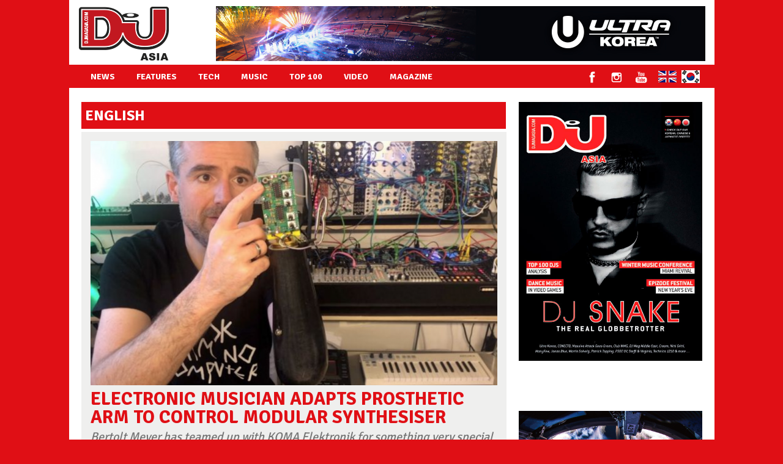

--- FILE ---
content_type: text/html; charset=UTF-8
request_url: https://www.djmagasia.com/?p=6099
body_size: 12959
content:
<!DOCTYPE html>

<html xmlns="https://www.w3.org/1999/xhtml" lang="en">

<!-- ### BEGIN HEAD ####  -->
<head>
<script src="https://ajax.googleapis.com/ajax/libs/jquery/1.11.2/jquery.min.js"></script>
<!-- Meta -->
<meta http-equiv="Content-Type" content="text/html; charset=UTF-8"/>
<meta name="viewport" content="width=device-width, initial-scale=1.0, maximum-scale=1.0, user-scalable=no">
<!-- Title -->
<title>ELECTRONIC MUSICIAN ADAPTS PROSTHETIC ARM TO CONTROL MODULAR SYNTHESISER - DJ Mag Asia  DJ Mag Asia</title>
	
<!-- Favicon -->
<link rel="shortcut icon" href="https://djmagasia.com/wp-content/themes/soundwave/images/favicon.ico"/>


<!-- Wordpress functions -->	
<title>ELECTRONIC MUSICIAN ADAPTS PROSTHETIC ARM TO CONTROL MODULAR SYNTHESISER - DJ Mag Asia</title>

<!-- This site is optimized with the Yoast SEO plugin v8.1.2 - https://yoast.com/wordpress/plugins/seo/ -->
<link rel="canonical" href="https://www.djmagasia.com/?p=6099"/>
<meta property="og:locale" content="en_US"/>
<meta property="og:type" content="article"/>
<meta property="og:title" content="ELECTRONIC MUSICIAN ADAPTS PROSTHETIC ARM TO CONTROL MODULAR SYNTHESISER - DJ Mag Asia"/>
<meta property="og:description" content="Bertolt Meyer has teamed up with KOMA Elektronik for something very special Words: BRIAN CONEY An electronic musician has adapted a prosthetic arm in order to control a modular synthesiser. Born without the lower half of his arm, musician Bertolt Meyer has adapted his myoelectric prosthetic arm in order to generate signals that could be adapted to control other electronic devices, including one of his &hellip;"/>
<meta property="og:url" content="https://www.djmagasia.com/?p=6099"/>
<meta property="og:site_name" content="DJ Mag Asia"/>
<meta property="article:section" content="English"/>
<meta property="article:published_time" content="2020-02-21T10:55:55+09:00"/>
<meta property="og:image" content="https://www.djmagasia.com/wp-content/uploads/2020/02/Screen-Shot-2020-02-18-at-9.04.32-PM.png"/>
<meta property="og:image:secure_url" content="https://www.djmagasia.com/wp-content/uploads/2020/02/Screen-Shot-2020-02-18-at-9.04.32-PM.png"/>
<meta property="og:image:width" content="971"/>
<meta property="og:image:height" content="522"/>
<meta name="twitter:card" content="summary_large_image"/>
<meta name="twitter:description" content="Bertolt Meyer has teamed up with KOMA Elektronik for something very special Words: BRIAN CONEY An electronic musician has adapted a prosthetic arm in order to control a modular synthesiser. Born without the lower half of his arm, musician Bertolt Meyer has adapted his myoelectric prosthetic arm in order to generate signals that could be adapted to control other electronic devices, including one of his [&hellip;]"/>
<meta name="twitter:title" content="ELECTRONIC MUSICIAN ADAPTS PROSTHETIC ARM TO CONTROL MODULAR SYNTHESISER - DJ Mag Asia"/>
<meta name="twitter:image" content="https://www.djmagasia.com/wp-content/uploads/2020/02/Screen-Shot-2020-02-18-at-9.04.32-PM.png"/>
<!-- / Yoast SEO plugin. -->

<link rel='dns-prefetch' href='//maps.googleapis.com'/>
<link rel='dns-prefetch' href='//fonts.googleapis.com'/>
<link rel='dns-prefetch' href='//s.w.org'/>
<link rel="alternate" type="application/rss+xml" title="DJ Mag Asia &raquo; Feed" href="https://www.djmagasia.com/?feed=rss2"/>
<link rel="alternate" type="application/rss+xml" title="DJ Mag Asia &raquo; Comments Feed" href="https://www.djmagasia.com/?feed=comments-rss2"/>
		<script type="text/javascript">window._wpemojiSettings={"baseUrl":"https:\/\/s.w.org\/images\/core\/emoji\/11\/72x72\/","ext":".png","svgUrl":"https:\/\/s.w.org\/images\/core\/emoji\/11\/svg\/","svgExt":".svg","source":{"concatemoji":"https:\/\/www.djmagasia.com\/wp-includes\/js\/wp-emoji-release.min.js?ver=4.9.24"}};!function(e,a,t){var n,r,o,i=a.createElement("canvas"),p=i.getContext&&i.getContext("2d");function s(e,t){var a=String.fromCharCode;p.clearRect(0,0,i.width,i.height),p.fillText(a.apply(this,e),0,0);e=i.toDataURL();return p.clearRect(0,0,i.width,i.height),p.fillText(a.apply(this,t),0,0),e===i.toDataURL()}function c(e){var t=a.createElement("script");t.src=e,t.defer=t.type="text/javascript",a.getElementsByTagName("head")[0].appendChild(t)}for(o=Array("flag","emoji"),t.supports={everything:!0,everythingExceptFlag:!0},r=0;r<o.length;r++)t.supports[o[r]]=function(e){if(!p||!p.fillText)return!1;switch(p.textBaseline="top",p.font="600 32px Arial",e){case"flag":return s([55356,56826,55356,56819],[55356,56826,8203,55356,56819])?!1:!s([55356,57332,56128,56423,56128,56418,56128,56421,56128,56430,56128,56423,56128,56447],[55356,57332,8203,56128,56423,8203,56128,56418,8203,56128,56421,8203,56128,56430,8203,56128,56423,8203,56128,56447]);case"emoji":return!s([55358,56760,9792,65039],[55358,56760,8203,9792,65039])}return!1}(o[r]),t.supports.everything=t.supports.everything&&t.supports[o[r]],"flag"!==o[r]&&(t.supports.everythingExceptFlag=t.supports.everythingExceptFlag&&t.supports[o[r]]);t.supports.everythingExceptFlag=t.supports.everythingExceptFlag&&!t.supports.flag,t.DOMReady=!1,t.readyCallback=function(){t.DOMReady=!0},t.supports.everything||(n=function(){t.readyCallback()},a.addEventListener?(a.addEventListener("DOMContentLoaded",n,!1),e.addEventListener("load",n,!1)):(e.attachEvent("onload",n),a.attachEvent("onreadystatechange",function(){"complete"===a.readyState&&t.readyCallback()})),(n=t.source||{}).concatemoji?c(n.concatemoji):n.wpemoji&&n.twemoji&&(c(n.twemoji),c(n.wpemoji)))}(window,document,window._wpemojiSettings);</script>
		<style type="text/css">img.wp-smiley,img.emoji{display:inline!important;border:none!important;box-shadow:none!important;height:1em!important;width:1em!important;margin:0 .07em!important;vertical-align:-.1em!important;background:none!important;padding:0!important}</style>
<link rel='stylesheet' id='style-css' href='https://www.djmagasia.com/wp-content/themes/soundwave/style.css?ver=4.9.24' type='text/css' media='all'/>
<link rel='stylesheet' id='css-option-css' href='https://www.djmagasia.com/wp-content/themes/soundwave/css-option.php?ver=4.9.24' type='text/css' media='all'/>
<link rel='stylesheet' id='prettyPhoto-css' href='https://www.djmagasia.com/wp-content/themes/soundwave/css/prettyPhoto.css?ver=4.9.24' type='text/css' media='all'/>
<link rel='stylesheet' id='shortcodes-css' href='https://www.djmagasia.com/wp-content/themes/soundwave/css/shortcodes.css?ver=4.9.24' type='text/css' media='all'/>
<link rel='stylesheet' id='slider-css' href='https://www.djmagasia.com/wp-content/themes/soundwave/css/slider.css?ver=4.9.24' type='text/css' media='all'/>
<link rel='stylesheet' id='hover-css' href='https://www.djmagasia.com/wp-content/themes/soundwave/css/hover.css?ver=4.9.24' type='text/css' media='all'/>
<link rel='stylesheet' id='responsive-css' href='https://www.djmagasia.com/wp-content/themes/soundwave/css/responsive.css?ver=4.9.24' type='text/css' media='all'/>
<link rel='stylesheet' id='font-css' href='https://fonts.googleapis.com/css?family=Signika%3A400%2C700%2C900%2C300&#038;ver=4.9.24' type='text/css' media='all'/>
<link rel='stylesheet' id='sb_instagram_styles-css' href='https://www.djmagasia.com/wp-content/plugins/instagram-feed/css/sbi-styles.min.css?ver=2.5' type='text/css' media='all'/>
<script type='text/javascript' src='https://www.djmagasia.com/wp-includes/js/jquery/jquery.js?ver=1.12.4'></script>
<script type='text/javascript' src='https://www.djmagasia.com/wp-includes/js/jquery/jquery-migrate.min.js?ver=1.4.1'></script>
<script type='text/javascript' src='https://www.djmagasia.com/wp-content/themes/soundwave/js/soundmanager2.js?ver=4.9.24'></script>
<link rel='https://api.w.org/' href='https://www.djmagasia.com/index.php?rest_route=/'/>
<link rel="EditURI" type="application/rsd+xml" title="RSD" href="https://www.djmagasia.com/xmlrpc.php?rsd"/>
<link rel="wlwmanifest" type="application/wlwmanifest+xml" href="https://www.djmagasia.com/wp-includes/wlwmanifest.xml"/> 
<meta name="generator" content="WordPress 4.9.24"/>
<link rel='shortlink' href='https://www.djmagasia.com/?p=6099'/>
<link rel="alternate" type="application/json+oembed" href="https://www.djmagasia.com/index.php?rest_route=%2Foembed%2F1.0%2Fembed&#038;url=https%3A%2F%2Fwww.djmagasia.com%2F%3Fp%3D6099"/>
<link rel="alternate" type="text/xml+oembed" href="https://www.djmagasia.com/index.php?rest_route=%2Foembed%2F1.0%2Fembed&#038;url=https%3A%2F%2Fwww.djmagasia.com%2F%3Fp%3D6099&#038;format=xml"/>

<!-- BEGIN ExactMetrics v5.3.8 Global Site Tag - https://exactmetrics.com/ -->
<script async src="https://www.googletagmanager.com/gtag/js?id=UA-143765104-1"></script>
<script>window.dataLayer=window.dataLayer||[];function gtag(){dataLayer.push(arguments);}
gtag('js',new Date());gtag('config','UA-143765104-1',{'allow_display_features':false});if(window.performance){var timeSincePageLoad=Math.round(performance.now());gtag('event','timing_complete',{'name':'load','value':timeSincePageLoad,'event_category':'JS Dependencies'});}</script>
<!-- END ExactMetrics Global Site Tag -->


</head>


<!-- Begin Body -->
<body class="post-template-default single single-post postid-6099 single-format-standard"> 



<!-- Header -->

<div id="header">
<div id="fixed">
<div id="banner-i"><div>			<div class="textwidget"><a data-banner_id="14" data-campaign_id="2" href="https://umfkorea.com" target="_blank" class="acc_banner_link "><img src="https://www.djmagasia.com/wp-content/uploads/ac_uploads/1271128.jpg" width="150" height="600"/></a>
</div>
		</div></div>
<div id="banner-d"><div>			<div class="textwidget"><a data-banner_id="14" data-campaign_id="2" href="https://umfkorea.com" target="_blank" class="acc_banner_link "><img src="https://www.djmagasia.com/wp-content/uploads/ac_uploads/1271128.jpg" width="150" height="600"/></a>
</div>
		</div></div>
</div>
   <div class="header-row clearfix" id="unificado">		
      <a id="pull" href="#">Menu</a>	  
	  <div id="logo">					

         <a href="https://www.djmagasia.com/?page_id=7"><img src="https://djmagasia.com/wp-content/uploads/2018/08/logo-2-1.png" alt="logo"/></a>      </div><!-- end #logo --> 
	  
	  
<div>			<div class="textwidget"><a data-banner_id="28" data-campaign_id="1" href="https://www.eventbrite.com/o/epic-pool-parties-18605049033" target="_blank" class="acc_banner_link "><img src="https://www.djmagasia.com/wp-content/uploads/ac_uploads/4065056.jpg" width="800" height="90"/></a>
</div>
		</div>   </div><!-- end .header-row clearfix -->   

   <div id="main">
	  <div class="main-navigation">
	  
<div id="wizemenu" class="menu-en-container"><ul id="menu-en" class="menu"><li id="menu-item-1402" class="menu-item menu-item-type-taxonomy menu-item-object-category"><a href="https://www.djmagasia.com/?cat=4">News</a></li>
<li id="menu-item-1403" class="menu-item menu-item-type-taxonomy menu-item-object-category"><a href="https://www.djmagasia.com/?cat=3">Features</a></li>
<li id="menu-item-1405" class="menu-item menu-item-type-taxonomy menu-item-object-category current-post-ancestor current-menu-parent current-post-parent"><a href="https://www.djmagasia.com/?cat=5">Tech</a></li>
<li id="menu-item-1404" class="menu-item menu-item-type-taxonomy menu-item-object-category"><a href="https://www.djmagasia.com/?cat=6">Music</a></li>
<li id="menu-item-29" class="menu-item menu-item-type-post_type menu-item-object-page"><a href="https://www.djmagasia.com/?page_id=14">Top 100</a></li>
<li id="menu-item-31" class="menu-item menu-item-type-post_type menu-item-object-page"><a href="https://www.djmagasia.com/?page_id=18">Video</a></li>
<li id="menu-item-1813" class="menu-item menu-item-type-post_type menu-item-object-page"><a href="https://www.djmagasia.com/?page_id=22">Magazine</a></li>
</ul></div>	
	
      </div><!-- end .main-navigation -->	
	  
<div>			<div class="textwidget"><div class="menuredes">
<ul>
<li><a href="https://www.facebook.com/djmagasia" target="_blank" rel="noopener">facebook</a></li>
<li><a href="https://www.instagram.com/djmag_asia" target="_blank" rel="noopener">instagram</a></li>
<li><a href="https://www.youtube.com/channel/UCUYXombDor3swh3mthUIRtQ" target="_blank" rel="noopener">youtube</a></li>
</ul>
</div>
</div>
		</div>	
  
   </div><!-- end #main -->
<div id="country">
<a id="pull2" href="#"></a>
<div id="changelang"><div><div class="textwidget custom-html-widget"><ul>
 	<li><a href="/?page_id=7" target="_self" rel="noopener">English</a></li>
 	<li><a href="/?page_id=9" target="_self" rel="noopener">Korean</a></li>
</ul></div></div></div>

</div><!-- end #country -->
   
   
	  
</div>
</div><!-- end #header -->

<!-- Wrap -->
<div class="wrap clearfix">
<div id="wrcon">
<div id="fb-root"></div>

<script>$(function(){var pull=$('#pull');menu=$('#main');menuHeight=menu.height();$(pull).on('click',function(e){e.preventDefault();menu.slideToggle();});});</script>
<script>$(function(){var pull=$('#pull2');idio=$('#changelang');idioHeight=idio.height();$(pull).on('click',function(e){e.preventDefault();idio.slideToggle();});});$(window).resize(function(){var w=$(window).width();if(w>320&&idio.is(':hidden')){idio.removeAttr('style');}});</script>

<div id="content">




   <div class="col-left-single">	
      <div class="title-head"><h1>English</h1></div>		
      <div class="single-col clearfix">
         <div class="blog-cover">     
            <div class="wz-wrap wz-hover">
               <img src="https://www.djmagasia.com/wp-content/uploads/2020/02/Screen-Shot-2020-02-18-at-9.04.32-PM-665x400.png" alt="ELECTRONIC MUSICIAN ADAPTS PROSTHETIC ARM TO CONTROL MODULAR SYNTHESISER"/>
               
            </div>  
         </div><!-- end .blog-cove -->  
         <h2 class="blog-title">ELECTRONIC MUSICIAN ADAPTS PROSTHETIC ARM TO CONTROL MODULAR SYNTHESISER</h2><p>Bertolt Meyer has teamed up with KOMA Elektronik for something very special<span id="more-6099"></span></p>
<p>Words: BRIAN CONEY</p>
<p>An electronic musician has adapted a prosthetic arm in order to control a modular synthesiser.</p>
<p>Born without the lower half of his arm, musician Bertolt Meyer has adapted his myoelectric prosthetic arm in order to generate signals that could be adapted to control other electronic devices, including one of his modular synths.</p>
<p>Having teamed up with KOMA Elektronik, Meyer said, “Together with Christi from KOMA and my husband Daniel, I am in the process of building a device [which he calls SynLimb]. It attaches to my arm prosthesis instead of the prosthetic hand. The SynLimb converts the electrode signals that my prosthesis picks up from my residual limb into control voltages for controlling my modular synthesizer.”</p>
<p>Having traded his prosthetic hand for a DIY controller, Meyer can play music by thinking about it. Watch the musician explain the process and technology below.</p>
<p><iframe width="1055" height="593" src="https://www.youtube.com/embed/qSKBtEBRWi4?feature=oembed" frameborder="0" allow="accelerometer; autoplay; encrypted-media; gyroscope; picture-in-picture" allowfullscreen></iframe></p>
<p></p>
         <div class="blog-arc-info">
            <p class="bl1page-date">February 21st, 2020</p>
			<p class="bl1page-tags"></p>
			
				
 
         </div><!-- end .blog-arc-info -->	
      </div><!-- end .single-col clearfix -->
      
	  <div class="single-comment">         <div id="comments">
            <div class="comments-hr"></div>
	<p class="nocomments">Comments are closed.</p>
         </div><!-- end #comments -->

      </div><!-- end .single-comment -->	
   </div><!-- end .col -->
   <div class="sidebar-right">
  <div id="text-13" class="widget list-nav widget_text">			<div class="textwidget"><a data-banner_id="103" data-campaign_id="5" href="https://issuu.com/djmagasia/docs/djmag-asia5-md-issuu" target="_blank" class="acc_banner_link "><img src="https://www.djmagasia.com/wp-content/uploads/ac_uploads/3542800.jpg" width="540" height="764"/></a>
</div>
		
  </div><br/>
  <div id="fbw_id-2" class="widget list-nav widget_fbw_id"><div class="fb_loader" style="text-align: center !important;"><img src="https://www.djmagasia.com/wp-content/plugins/facebook-pagelike-widget/loader.gif" alt="Facebook Pagelike Widget"/></div><div id="fb-root"></div>
        <div class="fb-page" data-href="https://www.facebook.com/djmagazine " data-width="300" data-height="500" data-small-header="true" data-adapt-container-width="false" data-hide-cover="true" data-show-facepile="true" data-show-posts="true" style="" hide_cta="false"></div>
  </div><br/>        <!-- A WordPress plugin developed by Milap Patel -->
    
  <div id="text-8" class="widget list-nav widget_text">			<div class="textwidget"><a data-banner_id="23" data-campaign_id="3" href="https://umfkorea.com" target="_blank" class="acc_banner_link "><img src="https://www.djmagasia.com/wp-content/uploads/ac_uploads/6990409.jpg" width="300" height="300"/></a>
</div>
		
  </div><br/>
  <div id="text-9" class="widget list-nav widget_text">			<div class="textwidget"><a data-banner_id="12" data-campaign_id="3" href="https://umfkorea.com" target="_blank" class="acc_banner_link "><img src="https://www.djmagasia.com/wp-content/uploads/ac_uploads/2253054.jpg" width="300" height="300"/></a>
</div>
		
  </div><br/>
   </div><!-- end .sidebar-right -->	 
</div><!-- end #content -->

  
</div>
</div><!-- end #wrap -->

<!-- Footer -->
<!--<div class="footer-bar"></div>-->
<div id="footer">
  <div class="footer-row clearfix">
			
    <div class="footer-col">

      <div id="text-10" class="footer-widget widget_text"><h4>Dj Mag Asia</h4>			<div class="textwidget"><p><span id=":2n.co" class="tL8wMe EMoHub" dir="ltr">The electronic dance music market has shown rapid growth in the Asian market. With more than 25 years of making great strides on the most influential areas of electronic music, DJ Mag has landed in Asia to satisfy the needs of music lovers.<br/>
The coverage of the best electronic events, DJs of all styles, producers, promoters, sound engineers and all others can be discovered in DJ Mag Asia, the main electronic music magazine of the region.</span></p>
</div>
		
      </div>    
    </div><!-- end .footer-col -->
				
    <div class="footer-col">

      <div id="text-18" class="footer-widget widget_text"><h4>Latest Videos</h4>			<div class="textwidget">    
   <div class="home-shr clearfix">
	  <div class="vdshr-col">
		 <div class="home-width">
            <div class="vdshr-fix wz-last">
               <div class="vdshr-cover">
                  <div class="wz-wrap wz-hover">
                     <a href="https://youtu.be/tX1CXalqemM" data-animate="zoomIn" data-rel="prettyPhoto"><img src="https://www.djmagasia.com/wp-content/uploads/2019/11/222-212x140.jpg" alt="Steve Aoki"/></a>	
                     			
                  </div>
               </div><!-- end .vdshr-cover -->  
               <a href="https://youtu.be/tX1CXalqemM" data-rel="prettyPhoto">
                  <div class="vdshr-info">	
                     <div class="vdshr-title">Steve Aoki</div>
                     <div class="vdshr-des"> </div>
                  </div>
               </a>
            </div><!-- end .vdshr-fix wz-last -->    
		 </div><!-- end .home-width -->
	  </div><!-- end .vdshr-col -->
   </div><!-- end .home-shr clearfix -->
</div>
		
      </div>    
    </div><!-- end .footer-col -->
				
    <div class="footer-col">

      <div id="custom_html-12" class="widget_text footer-widget widget_custom_html"><h4>Photos</h4><div class="textwidget custom-html-widget">
<div id="sb_instagram" class="sbi sbi_col_3  sbi_width_resp sbi_fixed_height" style="padding-bottom: 2px;width: 100%;height: 250px;" data-feedid="sbi_djmag_asia#9" data-res="auto" data-cols="3" data-num="9" data-shortcode-atts="{&quot;num&quot;:&quot;9&quot;,&quot;cols&quot;:&quot;3&quot;}" data-sbi-flags="favorLocal">
	
    <div id="sbi_images" style="padding: 1px;">
		<div class="sbi_item sbi_type_image sbi_new sbi_transition" id="sbi_17965022965667214" data-date="1655375504">
    <div class="sbi_photo_wrap">
        <a class="sbi_photo" href="https://www.instagram.com/p/Ce3OcayFkiU/" target="_blank" rel="noopener nofollow" data-full-res="https://scontent-nrt1-1.cdninstagram.com/v/t51.29350-15/288329431_918360386229002_706160420826151024_n.jpg?_nc_cat=111&#038;ccb=1-7&#038;_nc_sid=8ae9d6&#038;_nc_ohc=pCVYoABnA5cAX_VJ8yz&#038;_nc_ht=scontent-nrt1-1.cdninstagram.com&#038;edm=ANo9K5cEAAAA&#038;oh=00_AT_69H0bqcio_s0Y9BAQlqrl_OzA5j3VTjK0luYP5E3Jqg&#038;oe=62BE6D1F" data-img-src-set="{&quot;d&quot;:&quot;https:\/\/scontent-nrt1-1.cdninstagram.com\/v\/t51.29350-15\/288329431_918360386229002_706160420826151024_n.jpg?_nc_cat=111&amp;ccb=1-7&amp;_nc_sid=8ae9d6&amp;_nc_ohc=pCVYoABnA5cAX_VJ8yz&amp;_nc_ht=scontent-nrt1-1.cdninstagram.com&amp;edm=ANo9K5cEAAAA&amp;oh=00_AT_69H0bqcio_s0Y9BAQlqrl_OzA5j3VTjK0luYP5E3Jqg&amp;oe=62BE6D1F&quot;,&quot;150&quot;:&quot;https:\/\/www.instagram.com\/p\/Ce3OcayFkiU\/media\/?size=t&quot;,&quot;320&quot;:&quot;https:\/\/www.instagram.com\/p\/Ce3OcayFkiU\/media\/?size=m&quot;,&quot;640&quot;:&quot;https:\/\/scontent-nrt1-1.cdninstagram.com\/v\/t51.29350-15\/288329431_918360386229002_706160420826151024_n.jpg?_nc_cat=111&amp;ccb=1-7&amp;_nc_sid=8ae9d6&amp;_nc_ohc=pCVYoABnA5cAX_VJ8yz&amp;_nc_ht=scontent-nrt1-1.cdninstagram.com&amp;edm=ANo9K5cEAAAA&amp;oh=00_AT_69H0bqcio_s0Y9BAQlqrl_OzA5j3VTjK0luYP5E3Jqg&amp;oe=62BE6D1F&quot;}">
            <span class="sbi-screenreader">🎧MORGAN HISLOP AND ORCHID LINK UP ON NEW SINGLE</span>
            	                    <img src="https://www.djmagasia.com/wp-content/plugins/instagram-feed/img/placeholder.png" alt="🎧MORGAN HISLOP AND ORCHID LINK UP ON NEW SINGLE, ‘TIMEZONES’: LISTEN
The &quot;midnight anthem&quot; features jazzy saxophone from Morgan Hislop&#039;s dad, Charlie
모건 히슬롭과 오키드, 새로운 싱글 ‘TIME ZONES’ 을 들어보자!
‘midnight anthem’이라고 할 수 있는 이 곡의 색소폰은 모건 히슬롭의 아버지, 찰리가 피쳐링 했다.">
        </a>
    </div>
</div><div class="sbi_item sbi_type_image sbi_new sbi_transition" id="sbi_18234124648143434" data-date="1654671654">
    <div class="sbi_photo_wrap">
        <a class="sbi_photo" href="https://www.instagram.com/p/CeiP9N8liqs/" target="_blank" rel="noopener nofollow" data-full-res="https://scontent-nrt1-1.cdninstagram.com/v/t51.29350-15/286120310_433399251574243_8877644009935990682_n.jpg?_nc_cat=109&#038;ccb=1-7&#038;_nc_sid=8ae9d6&#038;_nc_ohc=TUM5RovCpKQAX8N849y&#038;_nc_ht=scontent-nrt1-1.cdninstagram.com&#038;edm=ANo9K5cEAAAA&#038;oh=00_AT_SrbC_XU0fDjFn1Oyh8_eSWRXYSBI9HgCRE_032nm1rw&#038;oe=62BE82C3" data-img-src-set="{&quot;d&quot;:&quot;https:\/\/scontent-nrt1-1.cdninstagram.com\/v\/t51.29350-15\/286120310_433399251574243_8877644009935990682_n.jpg?_nc_cat=109&amp;ccb=1-7&amp;_nc_sid=8ae9d6&amp;_nc_ohc=TUM5RovCpKQAX8N849y&amp;_nc_ht=scontent-nrt1-1.cdninstagram.com&amp;edm=ANo9K5cEAAAA&amp;oh=00_AT_SrbC_XU0fDjFn1Oyh8_eSWRXYSBI9HgCRE_032nm1rw&amp;oe=62BE82C3&quot;,&quot;150&quot;:&quot;https:\/\/www.instagram.com\/p\/CeiP9N8liqs\/media\/?size=t&quot;,&quot;320&quot;:&quot;https:\/\/www.instagram.com\/p\/CeiP9N8liqs\/media\/?size=m&quot;,&quot;640&quot;:&quot;https:\/\/scontent-nrt1-1.cdninstagram.com\/v\/t51.29350-15\/286120310_433399251574243_8877644009935990682_n.jpg?_nc_cat=109&amp;ccb=1-7&amp;_nc_sid=8ae9d6&amp;_nc_ohc=TUM5RovCpKQAX8N849y&amp;_nc_ht=scontent-nrt1-1.cdninstagram.com&amp;edm=ANo9K5cEAAAA&amp;oh=00_AT_SrbC_XU0fDjFn1Oyh8_eSWRXYSBI9HgCRE_032nm1rw&amp;oe=62BE82C3&quot;}">
            <span class="sbi-screenreader">Pusha T performs ‘Let The Smokers Shine The Coup</span>
            	                    <img src="https://www.djmagasia.com/wp-content/plugins/instagram-feed/img/placeholder.png" alt="Pusha T performs ‘Let The Smokers Shine The Coupes’ on ‘Jimmy Kimmel Live’📺
The Virginia rapper took the late night studio stage solo, supported only by split video screens and prismatic lighting
미국 버지니아 출신 인기 래퍼 푸샤 T가 지미 키멜 라이브 미국 방송에 출연해 그의 최신 앨범 &#039;It&#039;s Almost Dry&#039;을 발표했다. &#039;Let The Smokers Shine The Coupes&#039; 곡을 부르는 그의 라이브 공연이 화제다. 
푸샤 T는 화면을 쪼개는 영상 효과와 간단한 조명효과만으로 미국 심야 시간대 방송에서 엄청난 솔로 무대 장악력을 보여주었다.">
        </a>
    </div>
</div><div class="sbi_item sbi_type_image sbi_new sbi_transition" id="sbi_17924752430240614" data-date="1653895690">
    <div class="sbi_photo_wrap">
        <a class="sbi_photo" href="https://www.instagram.com/p/CeLH6_Ql2L-/" target="_blank" rel="noopener nofollow" data-full-res="https://scontent-nrt1-1.cdninstagram.com/v/t51.29350-15/284524803_331365502409827_1261323667642864422_n.jpg?_nc_cat=101&#038;ccb=1-7&#038;_nc_sid=8ae9d6&#038;_nc_ohc=hp4_easJXYgAX-HybdK&#038;_nc_ht=scontent-nrt1-1.cdninstagram.com&#038;edm=ANo9K5cEAAAA&#038;oh=00_AT-fINuHaxEUCnigUiyfCRf1sU2HPlPilSViVzg5tJaHig&#038;oe=62BE21E8" data-img-src-set="{&quot;d&quot;:&quot;https:\/\/scontent-nrt1-1.cdninstagram.com\/v\/t51.29350-15\/284524803_331365502409827_1261323667642864422_n.jpg?_nc_cat=101&amp;ccb=1-7&amp;_nc_sid=8ae9d6&amp;_nc_ohc=hp4_easJXYgAX-HybdK&amp;_nc_ht=scontent-nrt1-1.cdninstagram.com&amp;edm=ANo9K5cEAAAA&amp;oh=00_AT-fINuHaxEUCnigUiyfCRf1sU2HPlPilSViVzg5tJaHig&amp;oe=62BE21E8&quot;,&quot;150&quot;:&quot;https:\/\/www.instagram.com\/p\/CeLH6_Ql2L-\/media\/?size=t&quot;,&quot;320&quot;:&quot;https:\/\/www.instagram.com\/p\/CeLH6_Ql2L-\/media\/?size=m&quot;,&quot;640&quot;:&quot;https:\/\/scontent-nrt1-1.cdninstagram.com\/v\/t51.29350-15\/284524803_331365502409827_1261323667642864422_n.jpg?_nc_cat=101&amp;ccb=1-7&amp;_nc_sid=8ae9d6&amp;_nc_ohc=hp4_easJXYgAX-HybdK&amp;_nc_ht=scontent-nrt1-1.cdninstagram.com&amp;edm=ANo9K5cEAAAA&amp;oh=00_AT-fINuHaxEUCnigUiyfCRf1sU2HPlPilSViVzg5tJaHig&amp;oe=62BE21E8&quot;}">
            <span class="sbi-screenreader">🎧M.I.A. shares new single, ‘The One’, revea</span>
            	                    <img src="https://www.djmagasia.com/wp-content/plugins/instagram-feed/img/placeholder.png" alt="🎧M.I.A. shares new single, ‘The One’, reveals new album title: Listen
런던 출신의 인기 여성 래퍼이자 프로듀서 M.I.A.가 새로운 싱글 ‘The One’을 발표했다.

Rex Kudo와 T-Minus함께 프로듀싱한 새로운 음악이며, 이번주에 공개되었다.">
        </a>
    </div>
</div><div class="sbi_item sbi_type_carousel sbi_new sbi_transition" id="sbi_17956667314716412" data-date="1653550755">
    <div class="sbi_photo_wrap">
        <a class="sbi_photo" href="https://www.instagram.com/p/CeA2AujF55n/" target="_blank" rel="noopener nofollow" data-full-res="https://scontent-nrt1-1.cdninstagram.com/v/t51.29350-15/283972473_3119768991569097_8722020700337829190_n.jpg?_nc_cat=110&#038;ccb=1-7&#038;_nc_sid=8ae9d6&#038;_nc_ohc=TB1K0RYKk2IAX-T8pO0&#038;_nc_ht=scontent-nrt1-1.cdninstagram.com&#038;edm=ANo9K5cEAAAA&#038;oh=00_AT_C8vQObiwBTwSBvkRquj_l7Bh7EhrnItiJ-kKG9YlBgg&#038;oe=62BDE0E2" data-img-src-set="{&quot;d&quot;:&quot;https:\/\/scontent-nrt1-1.cdninstagram.com\/v\/t51.29350-15\/283972473_3119768991569097_8722020700337829190_n.jpg?_nc_cat=110&amp;ccb=1-7&amp;_nc_sid=8ae9d6&amp;_nc_ohc=TB1K0RYKk2IAX-T8pO0&amp;_nc_ht=scontent-nrt1-1.cdninstagram.com&amp;edm=ANo9K5cEAAAA&amp;oh=00_AT_C8vQObiwBTwSBvkRquj_l7Bh7EhrnItiJ-kKG9YlBgg&amp;oe=62BDE0E2&quot;,&quot;150&quot;:&quot;https:\/\/www.instagram.com\/p\/CeA2AujF55n\/media\/?size=t&quot;,&quot;320&quot;:&quot;https:\/\/www.instagram.com\/p\/CeA2AujF55n\/media\/?size=m&quot;,&quot;640&quot;:&quot;https:\/\/www.instagram.com\/p\/CeA2AujF55n\/media\/?size=l&quot;}">
            <span class="sbi-screenreader">🔥이번 주 꼭 가야할 대한민국, 서울,</span>
            <svg class="svg-inline--fa fa-clone fa-w-16 sbi_lightbox_carousel_icon" aria-hidden="true" aria-label="Clone" data-fa-proƒcessed="" data-prefix="far" data-icon="clone" role="img" xmlns="http://www.w3.org/2000/svg" viewBox="0 0 512 512">
	                <path fill="currentColor" d="M464 0H144c-26.51 0-48 21.49-48 48v48H48c-26.51 0-48 21.49-48 48v320c0 26.51 21.49 48 48 48h320c26.51 0 48-21.49 48-48v-48h48c26.51 0 48-21.49 48-48V48c0-26.51-21.49-48-48-48zM362 464H54a6 6 0 0 1-6-6V150a6 6 0 0 1 6-6h42v224c0 26.51 21.49 48 48 48h224v42a6 6 0 0 1-6 6zm96-96H150a6 6 0 0 1-6-6V54a6 6 0 0 1 6-6h308a6 6 0 0 1 6 6v308a6 6 0 0 1-6 6z"></path>
	            </svg>	                    <img src="https://www.djmagasia.com/wp-content/plugins/instagram-feed/img/placeholder.png" alt="🔥이번 주 꼭 가야할 대한민국, 서울, 이태원의 #테크노 #techno 씬의 클럽!

This week, Let me introduce the techno scene of Itaewon.

@faustseoul
8년의 역사와 함께 아시아를 대표하는 테크노 클럽
Where you can fine the definition of &quot;Techno&quot;.

5.27 FRI 
Suman @sumanmin
Sisyphus @sisyphus_bass
Joon Kwak @joonkwak

5.28 SAT
DAMIE @damie
Kim Bo Yeon @kim_bo_yeon_
Stann Lumo @stannlumo

@shelterseoul_
인더스트리얼한 인테리어와 조명, 최고의 라인업을 자랑하는 테크노 클럽.
The best Techno Club featuring industrial interior and lighting system. We are making great efforts to present contemporary dance music.

05.27 FRI 
Artic @articxox 
Avalon @avalonixv 
Nolink @nolink.nolink.nolink 
Hyunhee @hyunh33

05.28 SAT 
Seedwood @yuseokh4444seedwood 
Nagwon @treessow 
Givogi @kangklyeon 
Lyumin @lyumln 
Riskii @riskii_kdr

05.29 SUN 
Bfalme bum.bflame 
Movin.kr @movin.kr 
Janny @jannxyy 
Netgala @netgala 
Oxydoomer @oxydoomer 
Ludiex @zudiex_

@volnostseoul
테크노, 인더스트리얼, 언더그라운드씬을 선도하는 베뉴
Techno, Industrial, Experimental / FRI &amp; SAT - 11pm to 05am 

05.27 FRI 
POLARFRONT @polarfront_music
SOSEOL @soseolmusic
AHRAAM @xxahraam

05.28 SAT 악의 꽃
SI JIN @__________sijin
SUNGHOON @anstjdgns
NOIDMAN @noidman999">
        </a>
    </div>
</div><div class="sbi_item sbi_type_image sbi_new sbi_transition" id="sbi_17904392753595499" data-date="1653303574">
    <div class="sbi_photo_wrap">
        <a class="sbi_photo" href="https://www.instagram.com/p/Cd5ejTVlLbv/" target="_blank" rel="noopener nofollow" data-full-res="https://scontent-nrt1-1.cdninstagram.com/v/t51.29350-15/283294292_328619079262374_2791877841053708768_n.jpg?_nc_cat=109&#038;ccb=1-7&#038;_nc_sid=8ae9d6&#038;_nc_ohc=AFPb_HWNY_8AX9_FA-x&#038;_nc_ht=scontent-nrt1-1.cdninstagram.com&#038;edm=ANo9K5cEAAAA&#038;oh=00_AT_B6dfNK1TTPhUFXajsi1kEa8q4CQacE5aGWISZcR860Q&#038;oe=62BD4FBD" data-img-src-set="{&quot;d&quot;:&quot;https:\/\/scontent-nrt1-1.cdninstagram.com\/v\/t51.29350-15\/283294292_328619079262374_2791877841053708768_n.jpg?_nc_cat=109&amp;ccb=1-7&amp;_nc_sid=8ae9d6&amp;_nc_ohc=AFPb_HWNY_8AX9_FA-x&amp;_nc_ht=scontent-nrt1-1.cdninstagram.com&amp;edm=ANo9K5cEAAAA&amp;oh=00_AT_B6dfNK1TTPhUFXajsi1kEa8q4CQacE5aGWISZcR860Q&amp;oe=62BD4FBD&quot;,&quot;150&quot;:&quot;https:\/\/www.instagram.com\/p\/Cd5ejTVlLbv\/media\/?size=t&quot;,&quot;320&quot;:&quot;https:\/\/www.instagram.com\/p\/Cd5ejTVlLbv\/media\/?size=m&quot;,&quot;640&quot;:&quot;https:\/\/scontent-nrt1-1.cdninstagram.com\/v\/t51.29350-15\/283294292_328619079262374_2791877841053708768_n.jpg?_nc_cat=109&amp;ccb=1-7&amp;_nc_sid=8ae9d6&amp;_nc_ohc=AFPb_HWNY_8AX9_FA-x&amp;_nc_ht=scontent-nrt1-1.cdninstagram.com&amp;edm=ANo9K5cEAAAA&amp;oh=00_AT_B6dfNK1TTPhUFXajsi1kEa8q4CQacE5aGWISZcR860Q&amp;oe=62BD4FBD&quot;}">
            <span class="sbi-screenreader">Honey Dijon shares new single, ‘Love Is A State </span>
            	                    <img src="https://www.djmagasia.com/wp-content/plugins/instagram-feed/img/placeholder.png" alt="Honey Dijon shares new single, ‘Love Is A State Of Mind feat. Ramona Renea’: Listen
It’s the latest track from her ‘Black Girl Magic’ project
허니 디종의 새로운 싱글 ‘LOVE IS A STATE OF MIND’을 들어보자
RAMONA RENEA의 피쳐링으로 &#039;Black Girl Magic&#039; 프로젝트의 최신곡이다">
        </a>
    </div>
</div><div class="sbi_item sbi_type_image sbi_new sbi_transition" id="sbi_17957685937761690" data-date="1652947034">
    <div class="sbi_photo_wrap">
        <a class="sbi_photo" href="https://www.instagram.com/p/Cdu2gU-FOtf/" target="_blank" rel="noopener nofollow" data-full-res="https://scontent-nrt1-1.cdninstagram.com/v/t51.29350-15/281421415_381128253800867_9087711556726979551_n.jpg?_nc_cat=106&#038;ccb=1-7&#038;_nc_sid=8ae9d6&#038;_nc_ohc=mopsYIh4orkAX8354dq&#038;_nc_ht=scontent-nrt1-1.cdninstagram.com&#038;edm=ANo9K5cEAAAA&#038;oh=00_AT-z2LNwo9a7kZk7J0FSoFo4UHu1XxIdHzZParwoXdm6gQ&#038;oe=62BED214" data-img-src-set="{&quot;d&quot;:&quot;https:\/\/scontent-nrt1-1.cdninstagram.com\/v\/t51.29350-15\/281421415_381128253800867_9087711556726979551_n.jpg?_nc_cat=106&amp;ccb=1-7&amp;_nc_sid=8ae9d6&amp;_nc_ohc=mopsYIh4orkAX8354dq&amp;_nc_ht=scontent-nrt1-1.cdninstagram.com&amp;edm=ANo9K5cEAAAA&amp;oh=00_AT-z2LNwo9a7kZk7J0FSoFo4UHu1XxIdHzZParwoXdm6gQ&amp;oe=62BED214&quot;,&quot;150&quot;:&quot;https:\/\/www.instagram.com\/p\/Cdu2gU-FOtf\/media\/?size=t&quot;,&quot;320&quot;:&quot;https:\/\/www.instagram.com\/p\/Cdu2gU-FOtf\/media\/?size=m&quot;,&quot;640&quot;:&quot;https:\/\/scontent-nrt1-1.cdninstagram.com\/v\/t51.29350-15\/281421415_381128253800867_9087711556726979551_n.jpg?_nc_cat=106&amp;ccb=1-7&amp;_nc_sid=8ae9d6&amp;_nc_ohc=mopsYIh4orkAX8354dq&amp;_nc_ht=scontent-nrt1-1.cdninstagram.com&amp;edm=ANo9K5cEAAAA&amp;oh=00_AT-z2LNwo9a7kZk7J0FSoFo4UHu1XxIdHzZParwoXdm6gQ&amp;oe=62BED214&quot;}">
            <span class="sbi-screenreader">ABOVE &amp; BEYOND LAUNCH NEW AMBIENT AND DOWNTEMPO LA</span>
            	                    <img src="https://www.djmagasia.com/wp-content/plugins/instagram-feed/img/placeholder.png" alt="ABOVE &amp; BEYOND LAUNCH NEW AMBIENT AND DOWNTEMPO LABEL, REFLECTIONS
“It’s born from all those moments in between the dancefloors – the mornings after, the nights apart, the journeys shared along the way,” they said
ABOVE &amp; BEYOND, 새로운 환경의 다운템포 레이블 REFLECTIONS 출시
“댄스 플로어 사이 매순간의 여정에서 만들어졌다!”">
        </a>
    </div>
</div><div class="sbi_item sbi_type_carousel sbi_new sbi_transition" id="sbi_17954152537828994" data-date="1652683034">
    <div class="sbi_photo_wrap">
        <a class="sbi_photo" href="https://www.instagram.com/p/Cdm-9tilxkP/" target="_blank" rel="noopener nofollow" data-full-res="https://scontent-nrt1-1.cdninstagram.com/v/t51.29350-15/281136540_131166305948724_2964538657676206282_n.jpg?_nc_cat=102&#038;ccb=1-7&#038;_nc_sid=8ae9d6&#038;_nc_ohc=RD31xzLy36wAX_sbqv3&#038;_nc_ht=scontent-nrt1-1.cdninstagram.com&#038;edm=ANo9K5cEAAAA&#038;oh=00_AT9WT5PO4WTntKDsWnL8Rvd9NSzT6VJq4tTFNSQppzTX-w&#038;oe=62BDD3FF" data-img-src-set="{&quot;d&quot;:&quot;https:\/\/scontent-nrt1-1.cdninstagram.com\/v\/t51.29350-15\/281136540_131166305948724_2964538657676206282_n.jpg?_nc_cat=102&amp;ccb=1-7&amp;_nc_sid=8ae9d6&amp;_nc_ohc=RD31xzLy36wAX_sbqv3&amp;_nc_ht=scontent-nrt1-1.cdninstagram.com&amp;edm=ANo9K5cEAAAA&amp;oh=00_AT9WT5PO4WTntKDsWnL8Rvd9NSzT6VJq4tTFNSQppzTX-w&amp;oe=62BDD3FF&quot;,&quot;150&quot;:&quot;https:\/\/www.instagram.com\/p\/Cdm-9tilxkP\/media\/?size=t&quot;,&quot;320&quot;:&quot;https:\/\/www.instagram.com\/p\/Cdm-9tilxkP\/media\/?size=m&quot;,&quot;640&quot;:&quot;https:\/\/www.instagram.com\/p\/Cdm-9tilxkP\/media\/?size=l&quot;}">
            <span class="sbi-screenreader">After his successful passage through the 22nd edit</span>
            <svg class="svg-inline--fa fa-clone fa-w-16 sbi_lightbox_carousel_icon" aria-hidden="true" aria-label="Clone" data-fa-proƒcessed="" data-prefix="far" data-icon="clone" role="img" xmlns="http://www.w3.org/2000/svg" viewBox="0 0 512 512">
	                <path fill="currentColor" d="M464 0H144c-26.51 0-48 21.49-48 48v48H48c-26.51 0-48 21.49-48 48v320c0 26.51 21.49 48 48 48h320c26.51 0 48-21.49 48-48v-48h48c26.51 0 48-21.49 48-48V48c0-26.51-21.49-48-48-48zM362 464H54a6 6 0 0 1-6-6V150a6 6 0 0 1 6-6h42v224c0 26.51 21.49 48 48 48h224v42a6 6 0 0 1-6 6zm96-96H150a6 6 0 0 1-6-6V54a6 6 0 0 1 6-6h308a6 6 0 0 1 6 6v308a6 6 0 0 1-6 6z"></path>
	            </svg>	                    <img src="https://www.djmagasia.com/wp-content/plugins/instagram-feed/img/placeholder.png" alt="After his successful passage through the 22nd edition of the Ultra Music Festival in Miami where Mykris showed one more time that his performance and his music leave traces, he sets his goal in Asia and begins his exciting return to the beautiful and exotic ASIA, after 2 years will visit Thailand, Japan, Hong Kong, India, Vietnam has selected Nepal, as the beginning of his Asian tour.
DJ 마이크리스가 22번째 울트라 뮤직 페스티벌 마이애미에서 성공적 무대를 이끈 후, 2년 만에 DJ 마이크리스가 네팔을 시작으로 아시아 투어 공연에 나선다. 또한 태국, 일본, 홍콩, 인도, 베트남 등에서 공연할 예정이다. 그의 좋은 음악들과 에너지가 많은 아시아 관객들을 열광시킬 것으로 기대를 모으고 있다.">
        </a>
    </div>
</div><div class="sbi_item sbi_type_carousel sbi_new sbi_transition" id="sbi_17926619924178042" data-date="1652409722">
    <div class="sbi_photo_wrap">
        <a class="sbi_photo" href="https://www.instagram.com/p/Cde1qeYF0DD/" target="_blank" rel="noopener nofollow" data-full-res="https://scontent-nrt1-1.cdninstagram.com/v/t51.29350-15/280949607_1278627742660301_5934594266739650311_n.jpg?_nc_cat=102&#038;ccb=1-7&#038;_nc_sid=8ae9d6&#038;_nc_ohc=1_IofPxhBIAAX8D7eUE&#038;_nc_ht=scontent-nrt1-1.cdninstagram.com&#038;edm=ANo9K5cEAAAA&#038;oh=00_AT8T0YeHh6-YRdvrcqNsCXlYnMlS0dpXBlOMnwyhfy0ONw&#038;oe=62BE5A1E" data-img-src-set="{&quot;d&quot;:&quot;https:\/\/scontent-nrt1-1.cdninstagram.com\/v\/t51.29350-15\/280949607_1278627742660301_5934594266739650311_n.jpg?_nc_cat=102&amp;ccb=1-7&amp;_nc_sid=8ae9d6&amp;_nc_ohc=1_IofPxhBIAAX8D7eUE&amp;_nc_ht=scontent-nrt1-1.cdninstagram.com&amp;edm=ANo9K5cEAAAA&amp;oh=00_AT8T0YeHh6-YRdvrcqNsCXlYnMlS0dpXBlOMnwyhfy0ONw&amp;oe=62BE5A1E&quot;,&quot;150&quot;:&quot;https:\/\/www.instagram.com\/p\/Cde1qeYF0DD\/media\/?size=t&quot;,&quot;320&quot;:&quot;https:\/\/www.instagram.com\/p\/Cde1qeYF0DD\/media\/?size=m&quot;,&quot;640&quot;:&quot;https:\/\/www.instagram.com\/p\/Cde1qeYF0DD\/media\/?size=l&quot;}">
            <span class="sbi-screenreader">드디어 서서히 되찾고 있는 건강한 대</span>
            <svg class="svg-inline--fa fa-clone fa-w-16 sbi_lightbox_carousel_icon" aria-hidden="true" aria-label="Clone" data-fa-proƒcessed="" data-prefix="far" data-icon="clone" role="img" xmlns="http://www.w3.org/2000/svg" viewBox="0 0 512 512">
	                <path fill="currentColor" d="M464 0H144c-26.51 0-48 21.49-48 48v48H48c-26.51 0-48 21.49-48 48v320c0 26.51 21.49 48 48 48h320c26.51 0 48-21.49 48-48v-48h48c26.51 0 48-21.49 48-48V48c0-26.51-21.49-48-48-48zM362 464H54a6 6 0 0 1-6-6V150a6 6 0 0 1 6-6h42v224c0 26.51 21.49 48 48 48h224v42a6 6 0 0 1-6 6zm96-96H150a6 6 0 0 1-6-6V54a6 6 0 0 1 6-6h308a6 6 0 0 1 6 6v308a6 6 0 0 1-6 6z"></path>
	            </svg>	                    <img src="https://www.djmagasia.com/wp-content/plugins/instagram-feed/img/placeholder.png" alt="드디어 서서히 되찾고 있는 건강한 대한민국 서울의 바이브,
이번주 🔥핫한 서울, 이태원의 #하우스클럽 을 소개합니다. 

@paper.seoul
The best rooftop lounge club with a beautiful city scenery of Itaewon

5.13 FRI	
NAGWON @treessow
GIVOGI @kangklyeon 
LYUMIN @lyumin
HYEJIN @x8tmrg
YUJIN BULL @yujinbull

5.14 SAT
DJ WOW @funkywow
HAKJI @hak_ji_k 
SOYANG GANG @soyang_gang_sys
CONAN @djconan

5.15 SUN	
KIMMINGI @kimmingikr
NITECAPS @beeeekim 
MIHAK @mihak_
JINWOOK @discosurf_beach
2TA @2ta.player

@tunnelseoul_
Electronic dance music club based on Dark Disco &amp; Indie Dance

5.13 FRI	
Gumi @guuumiii_
Dguru @dguru
RTRP @rtrpmusic

5.14 SAT
Kugel @llkugelll
Grid @gridofficial91
Conan @djconan

5.15 SUN	
Dguru @dguru
RTRP @rtrpmusic
Conan @djconan

@b59_seoul
The venue where you can enjoy various genres based on house.
#b59seoul #itaewon #house #deep #deephouse #techhouse #afrohouse #minimal #art #performer 

5.13 FRI	
Kori Ander @kori_ander_
Rew @thisis_rew
Anewbee @anewbeemsc
DJ Bowlcut LONGSET @dj_bowlcut 

5.14 SAT
Devin @devinelectronica
Mechant Chaton @dj_mechant_chaton
SUJ @umi__hoshi
Umi Hoshi @sujinita_1124">
        </a>
    </div>
</div><div class="sbi_item sbi_type_image sbi_new sbi_transition" id="sbi_17847834200770351" data-date="1652244702">
    <div class="sbi_photo_wrap">
        <a class="sbi_photo" href="https://www.instagram.com/p/CdZ66agFcQK/" target="_blank" rel="noopener nofollow" data-full-res="https://scontent-nrt1-1.cdninstagram.com/v/t51.29350-15/280237135_123832050304651_4390273700966541458_n.jpg?_nc_cat=104&#038;ccb=1-7&#038;_nc_sid=8ae9d6&#038;_nc_ohc=ngotcoxCGLMAX8dH8PK&#038;_nc_ht=scontent-nrt1-1.cdninstagram.com&#038;edm=ANo9K5cEAAAA&#038;oh=00_AT_3ARl-d2Ph3nspaetsxJabdpJyKO_643GYOVxNojya0Q&#038;oe=62BE14B9" data-img-src-set="{&quot;d&quot;:&quot;https:\/\/scontent-nrt1-1.cdninstagram.com\/v\/t51.29350-15\/280237135_123832050304651_4390273700966541458_n.jpg?_nc_cat=104&amp;ccb=1-7&amp;_nc_sid=8ae9d6&amp;_nc_ohc=ngotcoxCGLMAX8dH8PK&amp;_nc_ht=scontent-nrt1-1.cdninstagram.com&amp;edm=ANo9K5cEAAAA&amp;oh=00_AT_3ARl-d2Ph3nspaetsxJabdpJyKO_643GYOVxNojya0Q&amp;oe=62BE14B9&quot;,&quot;150&quot;:&quot;https:\/\/www.instagram.com\/p\/CdZ66agFcQK\/media\/?size=t&quot;,&quot;320&quot;:&quot;https:\/\/www.instagram.com\/p\/CdZ66agFcQK\/media\/?size=m&quot;,&quot;640&quot;:&quot;https:\/\/scontent-nrt1-1.cdninstagram.com\/v\/t51.29350-15\/280237135_123832050304651_4390273700966541458_n.jpg?_nc_cat=104&amp;ccb=1-7&amp;_nc_sid=8ae9d6&amp;_nc_ohc=ngotcoxCGLMAX8dH8PK&amp;_nc_ht=scontent-nrt1-1.cdninstagram.com&amp;edm=ANo9K5cEAAAA&amp;oh=00_AT_3ARl-d2Ph3nspaetsxJabdpJyKO_643GYOVxNojya0Q&amp;oe=62BE14B9&quot;}">
            <span class="sbi-screenreader">Avicii, Honey Dijon, Above &amp; Beyond remixes of Mad</span>
            	                    <img src="https://www.djmagasia.com/wp-content/plugins/instagram-feed/img/placeholder.png" alt="Avicii, Honey Dijon, Above &amp; Beyond remixes of Madonna compiled on new retrospective collection
&#039;Finally Enough Love&#039; will be available as 50 and 16-track versions
새로운 회고 컬렉션이 담긴 마돈나의 리믹스 앨범 발매 예정
아비치, 허니 디종, 어보브앤비욘드 음악들의 리믹스가 담긴 &#039;Finally Enough Love&#039;는 50곡 버전과 16곡 버전 두 가지로 제작 중이다.">
        </a>
    </div>
</div>    </div>

	<div id="sbi_load">

	
	
</div>
	    <span class="sbi_resized_image_data" data-feed-id="sbi_djmag_asia#9" data-resized="{&quot;17847834200770351&quot;:{&quot;id&quot;:&quot;280237135_123832050304651_4390273700966541458_n&quot;,&quot;ratio&quot;:&quot;1.86&quot;,&quot;sizes&quot;:{&quot;full&quot;:640,&quot;low&quot;:320}},&quot;17926619924178042&quot;:{&quot;id&quot;:&quot;280949607_1278627742660301_5934594266739650311_n&quot;,&quot;ratio&quot;:&quot;1.00&quot;,&quot;sizes&quot;:{&quot;full&quot;:640,&quot;low&quot;:320}},&quot;17954152537828994&quot;:{&quot;id&quot;:&quot;281136540_131166305948724_2964538657676206282_n&quot;,&quot;ratio&quot;:&quot;1.79&quot;,&quot;sizes&quot;:{&quot;full&quot;:640,&quot;low&quot;:320}},&quot;17957685937761690&quot;:{&quot;id&quot;:&quot;281421415_381128253800867_9087711556726979551_n&quot;,&quot;ratio&quot;:&quot;1.86&quot;,&quot;sizes&quot;:{&quot;full&quot;:640,&quot;low&quot;:320}},&quot;17904392753595499&quot;:{&quot;id&quot;:&quot;283294292_328619079262374_2791877841053708768_n&quot;,&quot;ratio&quot;:&quot;1.66&quot;,&quot;sizes&quot;:{&quot;full&quot;:640,&quot;low&quot;:320}},&quot;17956667314716412&quot;:{&quot;id&quot;:&quot;283972473_3119768991569097_8722020700337829190_n&quot;,&quot;ratio&quot;:&quot;1.00&quot;,&quot;sizes&quot;:{&quot;full&quot;:640,&quot;low&quot;:320}},&quot;17924752430240614&quot;:{&quot;id&quot;:&quot;284524803_331365502409827_1261323667642864422_n&quot;,&quot;ratio&quot;:&quot;1.86&quot;,&quot;sizes&quot;:{&quot;full&quot;:640,&quot;low&quot;:320}},&quot;18234124648143434&quot;:{&quot;id&quot;:&quot;286120310_433399251574243_8877644009935990682_n&quot;,&quot;ratio&quot;:&quot;1.86&quot;,&quot;sizes&quot;:{&quot;full&quot;:640,&quot;low&quot;:320}},&quot;17965022965667214&quot;:{&quot;id&quot;:&quot;288329431_918360386229002_706160420826151024_n&quot;,&quot;ratio&quot;:&quot;1.86&quot;,&quot;sizes&quot;:{&quot;full&quot;:640,&quot;low&quot;:320}}}">
	</span>
	        <div id="sbi_mod_error">
            <span>This error message is only visible to WordPress admins</span><br/>
                </div>
        </div>

</div>
      </div>    
    </div><!-- end .footer-col -->
				
    <div class="footer-col">

      <div id="text-12" class="footer-widget widget_text"><h4>Music</h4>			<div class="textwidget"><p><iframe width="100%" height="250px" scrolling="no" frameborder="no" allow="autoplay" src="https://w.soundcloud.com/player/?url=https%3A//api.soundcloud.com/users/504216087&#038;color=%23dc2c2c&#038;auto_play=false&#038;hide_related=false&#038;show_comments=true&#038;show_user=true&#038;show_reposts=false&#038;show_teaser=true&#038;visual=true"></iframe></p>
</div>
		
      </div>    
    </div><!-- end .footer-col -->	
  </div><!-- end .footer-row clearfix -->			
</div><!-- end #footer -->




<div id="footer-bottom"> 

  <div class="footer-row">
    <div class="footer-bottom-copyright">
	
<div id=logo-footer>
	<img src="https://djmagasia.com/wp-content/themes/soundwave/images/logo-asia.png" alt="Dj Mag Asia"/> </div>
	
    </div><!-- end .footer-bottom-copyright -->
	
<div>			<div class="textwidget"><div class="menuredes">
<ul>
<li><a href="https://www.facebook.com/djmagasia" target="_blank" rel="noopener">facebook</a></li>
<li><a href="https://www.instagram.com/djmag_asia" target="_blank" rel="noopener">instagram</a></li>
<li><a href="https://www.youtube.com/channel/UCUYXombDor3swh3mthUIRtQ" target="_blank" rel="noopener">youtube</a></li>
</ul>
</div>
</div>
		</div>	
<span id="centro">
&copy;
2026
DJ Mag Asia. All Rights Reserved.
</span>
	
  </div><!-- end .footer-row -->
  
  <span id="diseniado">Dylunio Comunicación Visual</span>
</div><!-- end .footer-bottom -->




<script>//<![CDATA[
jQuery(document).ready(function($){});
//]]></script> 
 
<!--
The IP2Location Redirection is using IP2Location LITE geolocation database. Please visit http://lite.ip2location.com for more information.
-->
<!-- Instagram Feed JS -->
<script type="text/javascript">var sbiajaxurl="https://www.djmagasia.com/wp-admin/admin-ajax.php";</script>
<script type='text/javascript' src='https://www.djmagasia.com/wp-content/themes/soundwave/js/flexslider.js?ver=4.9.24'></script>
<script type='text/javascript' src='https://www.djmagasia.com/wp-content/themes/soundwave/js/fullwidthAudioPlayer.js?ver=4.9.24'></script>
<script type='text/javascript' src='https://www.djmagasia.com/wp-content/themes/soundwave/js/jPlayerRadio.js?ver=4.9.24'></script>
<script type='text/javascript' src='https://www.djmagasia.com/wp-content/themes/soundwave/js/prettyPhoto.js?ver=4.9.24'></script>
<script type='text/javascript' src='https://www.djmagasia.com/wp-content/themes/soundwave/js/backstretch.js?ver=4.9.24'></script>
<script type='text/javascript' src='https://www.djmagasia.com/wp-content/themes/soundwave/js/hoverex.js?ver=4.9.24'></script>
<script type='text/javascript' src='https://www.djmagasia.com/wp-content/themes/soundwave/js/gmap.js?ver=4.9.24'></script>
<script type='text/javascript' src='https://www.djmagasia.com/wp-content/themes/soundwave/js/idTabs.js?ver=4.9.24'></script>
<script type='text/javascript' src='https://www.djmagasia.com/wp-content/themes/soundwave/js/firstword.js?ver=4.9.24'></script>
<script type='text/javascript' src='https://www.djmagasia.com/wp-content/themes/soundwave/js/scriptnoajax.js?ver=4.9.24'></script>
<script type='text/javascript' src='https://www.djmagasia.com/wp-content/themes/soundwave/js/script.js?ver=4.9.24'></script>
<script type='text/javascript' src='https://maps.googleapis.com/maps/api/js?sensor=false&#038;ver=4.9.24'></script>
<script type='text/javascript' src='https://www.djmagasia.com/wp-includes/js/wp-embed.min.js?ver=4.9.24'></script>
<script type='text/javascript'>//<![CDATA[
var milapfbwidgetvars={"app_id":"","select_lng":"en_US"};
//]]></script>
<script type='text/javascript' src='https://www.djmagasia.com/wp-content/plugins/facebook-pagelike-widget/fb.js?ver=1.0'></script>
<script type='text/javascript'>//<![CDATA[
var sb_instagram_js_options={"font_method":"svg","resized_url":"https:\/\/www.djmagasia.com\/wp-content\/uploads\/sb-instagram-feed-images\/","placeholder":"https:\/\/www.djmagasia.com\/wp-content\/plugins\/instagram-feed\/img\/placeholder.png"};
//]]></script>
<script type='text/javascript' src='https://www.djmagasia.com/wp-content/plugins/instagram-feed/js/sbi-scripts.min.js?ver=2.5'></script>

<script defer src="https://static.cloudflareinsights.com/beacon.min.js/vcd15cbe7772f49c399c6a5babf22c1241717689176015" integrity="sha512-ZpsOmlRQV6y907TI0dKBHq9Md29nnaEIPlkf84rnaERnq6zvWvPUqr2ft8M1aS28oN72PdrCzSjY4U6VaAw1EQ==" data-cf-beacon='{"version":"2024.11.0","token":"a9440404062b46c2836687197764c21f","r":1,"server_timing":{"name":{"cfCacheStatus":true,"cfEdge":true,"cfExtPri":true,"cfL4":true,"cfOrigin":true,"cfSpeedBrain":true},"location_startswith":null}}' crossorigin="anonymous"></script>
</body>
</html>

--- FILE ---
content_type: text/css; charset: UTF-8;charset=UTF-8
request_url: https://www.djmagasia.com/wp-content/themes/soundwave/css-option.php?ver=4.9.24
body_size: 845
content:

body {
    background: url("images/patterns/clubber.png");
                       
}
body, h1, h2, h3, h4, h5, h6 {
    font-family: "Signika", sans-serif;
}
a,
h2.bl1shr-title a:hover,
h2.bl2page-title a:hover,
h2.bl2shr-title a:hover,
h2.ev2shr-title a:hover,
h2.ev2page-title a:hover,
h2.ev3page-title a:hover,
h2.bl1page-title a:hover,
.ev1shr-title a:hover,
.ev1page-title a:hover,
.adwdg-title a:hover,
.ev2shr-col:hover .ev2shr-week,
.ev2page-col:hover .ev2page-week,
.ev3page:hover .ev3page-week,
.evftr-week,
.evwdg-title a:hover,
.textwidget a:hover,
.widget_recent_comments ul li a:hover,
.blwdg-text a:hover,
p.bl1shr-comment a:hover,
p.bl1page-comment a:hover,
p.bl2page-comment a:hover,
#fap-current-meta a,
#footer .tweets_list li a:hover,
#footer .widget_links li a,
#footer .widget_pages li a,
#footer .widget_recent_entries li a,
#footer .widget_archive li a,
#footer .widget_nav_menu li a,
#footer .textwidget a:hover,
#footer .widget_recent_comments ul li a:hover,
#footer .blwdg a:hover {
    color:#ff0000;
}

.tagcloud a,
.widget-audio-buy a,
.evwdg-tickets a,
.ev2shr-tickets a,
.reply a,
.bl1page-more a,
.ev2page-tickets a,
.ev3page-tickets a,
.adsng-buy a,
.evsng-tickets a,
.button-send#submitmail,
.pagination span, .pagination a,
.highlight,
.button-link a,
p.form-submit input#submit,
div.jp-volume-bar-value,
ul.tabs li a,
#fap-progress-bar,
#fap-volume-progress,
#wizemenu > ul > li:hover > a,
#search-button,
#wp-calendar tbody td:hover,
#wizemenu > ul > li > a:active,
#wizemenu > ul ul li a:hover {
    background:#ff0000;
}

#mxpage-media ul.fap-my-playlist li.play a:hover {
    background:#ff0000 url("images/mix-play.png") no-repeat left ;
}

#mxpage-media .shop:hover {
    background:#ff0000 url("images/mix-shop.png") no-repeat left ;
}

.wz-last:hover .adshr-info,
.wz-last:hover .vdshr-info,
.wz-last:hover .phshr-info,
.wz-last:hover .adpage-info,
.wz-last:hover .phpage-info,
.wz-last:hover .vdpage-info,
.vdwdg:hover .vdwdg-info,
.evftr-date:hover {
    border-bottom:3px solid #ff0000;
}

#footer-bottom {
    border-top:3px solid #ff0000;
}

ul.fap-my-playlist li:hover, 
ul.fap-my-playlist li.selected {
    border-left:3px solid #ff0000;
}
.flex-title-large,
.flex-title-small {
    background: url("images/slider/transff0000.png");
}

.wz-hover .bg {
    background: url("images/hover/ff0000.png");
}

#fap-ui-nav #fap-previous { background: url("images/player/ff0000.png") 0 -72px no-repeat; left: -2px; }

#fap-ui-nav #fap-next { background: url("images/player/ff0000.png") 0 -41px no-repeat; left: 52px; }

#fap-ui-nav .fap-play { background: url("images/player/ff0000.png") 0 0 no-repeat }

#fap-ui-nav .fap-pause { background: url("images/player/ff0000.png") -41px -103px no-repeat }

a.jp-play { background: url("images/player/ff0000.png") 0 0 no-repeat }

a.jp-pause { background: url("images/player/ff0000.png") -41px -103px no-repeat; display: none; }

a.jp-repeat { background: url("images/player/ff0000.png") -62px -72px no-repeat }

a.jp-repeat-off { background: url("images/player/ff0000.png") -93px -72px no-repeat }

a.jp-stop { background: url("images/player/ff0000.png") -93px -41px no-repeat; margin-left: -7px; }

#fap-ui-nav #fap-previous:hover { background: url("images/player/ff0000.png") -31px -72px no-repeat }

#fap-ui-nav #fap-next:hover { background: url("images/player/ff0000.png") -31px -41px no-repeat }

#fap-ui-nav .fap-play:hover { background: url("images/player/ff0000.png") -41px 0 no-repeat }

#fap-ui-nav .fap-pause:hover { background: url("images/player/ff0000.png") 0 -103px no-repeat }

a.jp-play:hover { background: url("images/player/ff0000.png") -41px 0 no-repeat }

a.jp-pause:hover { background: url("images/player/ff0000.png") 0 -103px no-repeat }

a.jp-repeat:hover { background: url("images/player/ff0000.png") -93px -72px no-repeat }

a.jp-repeat-off:hover { background: url("images/player/ff0000.png") -62px -72px no-repeat }

a.jp-stop:hover { background: url("images/player/ff0000.png") -62px -41px no-repeat }

.button-switcher-enter { background: url("images/player/hideff0000.png") 0 0 no-repeat }

.button-switcher-enter:hover { background: url("images/player/hideff0000.png") -50px 0 no-repeat }

.button-switcher-close { background: url("images/player/hideff0000.png") 0 -35px no-repeat }

.button-switcher-close:hover { background: url("images/player/hideff0000.png") -50px -35px no-repeat }

.radio-wz-open { background: url("images/player/hideff0000.png") 0 0 no-repeat; }

.radio-wz-open:hover { background: url("images/player/hideff0000.png") -50px 0 no-repeat }

.radio-wz-open-hidden { background: url("images/player/hideff0000.png") 0 -35px no-repeat; }

.radio-wz-open-hidden:hover { background: url("images/player/hideff0000.png") -50px -35px no-repeat }

.radio-wz-hidden-open { background: url("images/player/hideff0000.png") 0 0 no-repeat; }
	
.radio-wz-hidden-open:hover { background: url("images/player/hideff0000.png") -50px 0 no-repeat }.phshr-fix {
     margin: 5px 0.5% 5px 0px !important;
}
.widget img, .widget select { width:100%; height:auto; }

#tags{
list-style:none;
width:100%;
margin:0 auto;
clear:both;
min-height:30px;
overflow:auto;
}
#tags li{
list-style:none;
width:auto;
margin:0 2px;
float:left;
}
#tags li a{
display:block;
padding:2px;
width:auto;
margin:0 auto;
float:none;
background-color:#e00f15;
color:#FFF;
}
#tags li a:hover{
background-color:#000;
}

--- FILE ---
content_type: text/css
request_url: https://www.djmagasia.com/wp-content/themes/soundwave/css/responsive.css?ver=4.9.24
body_size: 1071
content:
/* ==== landscape tablet ==== */
@media (max-width: 1375px){
	#fixed{
	display:none;
	}
}
@media (max-width: 1060px) {
    a#pull{
		display:block;
		}
	a#pull2{
		display:block;
		}	
	.header-row {
    width: 100%;
    margin: 0 auto 0 auto;
    }
	.header-row .textwidget {
		padding: 0px;
		width: 98%;
		margin: 0px;
		background: none;
		float: none;
		margin:0 auto;
		padding:70px 1% 0px;
	}
	.header-row .textwidget  img{
		width: 100%;
		margin: 0px;
		height:auto;
		}
	#main .menuredes {
		display:none;
	}

	#wizemenu > ul > li {
		float: none;
	}
	.main-navigation {
		width: 100%;
	}

	#main {
		display: none;
		position: fixed;
		top: 65px;
		left: 0px;
		width: 30%;
		height: auto;
		z-index: 999;
		padding: 10px;
	}
	#changelang {
		display: none;
		position: fixed;
		top: 65px;
		right: 0px;
		width: 30%;
		height: auto;
		z-index: 999;
		padding: 10px;
		background:#e00f15;
		margin:0px;
		}
	#changelang ul {
		margin:0px;
		}	
	#changelang li{
	float:none;
	width:100%;
	}
	#changelang li a {
    text-transform: uppercase;
    text-decoration: none;
    color: #fff;
    display: block;
    padding: 10px 15px 1px 40px;
    font-size: 14px;
    border-radius: 0px;
    font-weight: 800;
    height: 28px;
    line-height: 20px;
    border-radius: 0px;
	width:100%;
	}
	#changelang li a:hover{
	background-color: #fff;
	color: #e00f15;
	}
	#changelang li:nth-child(1) a{
	 background-position: 3px center;
	}
	#changelang li:nth-child(2) a{
	 background-position: 3px center;
	}

    .menu-btn {
        display: block;
    }
    #header {
        height: 100%;
        width: 100%;
		}
    #logo {
    position: fixed;
    top: 0;
    left: 0;
    width: 100%;
    padding: 0px 0px 5px 0px;
    background: #FFF;
    z-index: 1000;
    border-bottom: 1px solid grey;
	}
	#logo a img {
    display: block;
    width: initial;
    height: 60px;
    margin: 0 auto;
	}
	
	.flexslider {
		display:none;
		}
	.bl1page {
		width: 100%;
		}
	.bl1page .textwidget{
		margin:0 auto;
		}
	.bl1page .textwidget img{
		display:block;
		margin:0 auto;
		width:100%;
		height:auto;
		}
	.sidebar-right .list-nav  {
		display:block;
		margin:0 auto;
		}	
	#text-2{
		display:none;
		}	
    #evftr {
        margin: 30px auto;
       width: 680px;
        float: none;
    }
    .wrap {
        width: 98%;
		padding:5px  1%;
    }
    .col-left,
    .col-left-home,
    .col-left-media {
        margin-right: 10px;
/*        min-width: 450px;*/
		float:none;
		width:100%;
    }
	.sidebar-right {
		float: none;
		width:98%;
		padding:20px 1%;
		}
	 .evftr-date {
        width: 130px;
		
    }
    #footer {
        width: 98%;
		padding:20px 1%;
    }
    .footer-row {
        width: 100%;
    }
    #footer-bottom,
    .footer-ls {
        width: 100%;
    }
    .bl1page-col {
        width: 32%;
    }
    .bl2page {
        width: 100%;
    }
    .bl2page-col {
        width: 95%;
    }
    .content-page {
        width: 96%;
    }
    .ev2page {
        width: 95%;
    }
    .contactpage {
        width: 95%;
    }
	.content-page-full {
		padding: 0px;
		width: 100%;
	}
    #slider-large {
        height: 100%;
    }
    .flexslider .slides img {
        height: 314px;
    }
    .flex-title-large {
        top: 0px;
        left: 0px;
    }
    .flex-des-large {
        top: 50px;
        left: 0px;
    }
	.adsng-text{
		width:63%;
	}
		.event-info{
		float:none;
		}
		.evsng-cover{
			margin:0 auto;
		}
	.event-single-data{
		margin:15px auto;
	}
	.atsng-text{
		width:52%;
	}
	.single-col {
    margin-bottom: 5px;
    width: 98%;
    padding: 15px 1%;
	}
	.col-left-single {
    float: none;
    width: 100%;
	}
	.atsng-col {
	width: 98%;
	padding: 15px 1%;
	}
	.footer-col {
    margin: 5px 2% 0px 0%;
    float: left;
    width: 23.5%;
	}
	.footer-col:last-child{
    margin: 5px 0% 0px 0%;
	}
	.aligncenter{
	width:100%;
	height:auto;
	}
}
/* ==== portrait tablet ==== */

@media (max-width: 1020px) {
	
    
	
}
@media (max-width: 665px) {
    .footer-col{
	width:100%;
	height:auto;
	float:none;
	}
	.blog-cover {
    height: auto;
	}
	.blog-cover img {
    width:100%;
	height: auto;
	}
	.single-col img{
	width:100%;
	height:auto;
	}
	.single-comment {
    width: 98%;
    padding: 15px 1% 5px 1%;
	}
	.menuredes {
    float: none;
	width:120px;
	margin:0 auto;
	}
	#logo-footer {
    width: 80px;
    height: 48px;
    float: none;
	margin:0 auto;
	}
	.footer-bottom-copyright {
    float: none;
    padding:0px;
    font-size: 12px;
	}
	.footer-widget {
    margin: 0px;
	}
	#footer .vdwdg {
    height: auto;
	}
	.vdwdg-cover {
    width: 100%;
    height: auto;
	}
	.bl1page-col {
    width: 100%;
	}
	.bl1page-col:nth-child(3n+2) {
    margin:0px;
	}
	.phshr-fix {
    float: left;
    width: 49%;
    padding: 0px;
    margin: 5px 0px 5px 2%;
	}
	.phshr-fix:nth-child(odd) {
    width: 49%;
    padding: 0px;
    margin: 5px 0px 5px 0px;
	clear:both;
	}
	.vdshr-fix {
    float: left;
    width: 49%;
    padding: 0px;
    margin: 5px 0px 5px 2%;
	
	}
	.vdshr-fix:nth-child(odd){
    margin: 5px 0px 5px 0px;
	clear:both;
	}
	.vdshr-fix:nth-child(even){
   clear:none;
	}
	.vdshr-cover {
	height:auto;

	}
	#m-videos .vdshr-fix {
    width: 100%;
    margin: 5px 0px 5px 0px;
	}
	.atsng-left {
    float: left;
    width: 100%;
	}
	.atsng-cover {
    width: 100%;
    height: auto;
	}
	.footer-col {
    margin: 5px 1% 0px 1%;
    float: none;
    width: 98%;
	}
	img.aligncenter {
    width: 100%  !important;
    height:auto  !important;
	}


}
/* ==== landscape phone ==== */

@media (max-width: 671px) {


}

/* ==== portrait phone ==== */
@media (max-width: 450px) {
	.bl2shr-col {
    width: 100%;
	}
	#m-features .bl2shr-col:nth-child(2), #m-news .bl2shr-col:nth-child(2), #m-news .bl2shr-col:nth-child(5), #m-tech .bl2shr-col:nth-child(2), #m-music .bl2shr-col:nth-child(2) {
    margin: 0px;
}
	.list-nav {
    width: 100%;
	}
	img.aligncenter {
    width: 100%  !important;
    height:auto  !important;
	}
	
}	


--- FILE ---
content_type: application/javascript
request_url: https://www.djmagasia.com/wp-content/themes/soundwave/js/script.js?ver=4.9.24
body_size: 252
content:
(function ($) {

  $(document)
    .ready(function () {
	
	$("ul.fap-my-playlist li").click(function(){
		$(this).addClass("selected").siblings().removeClass("selected");
	});

    $(".photo-preview img")
      .fadeTo(1, 1);
    $(".photo-preview img")
      .hover(

    function () {
      $(this)
        .fadeTo("fast", 0.70);
    }, function () {
      $(this)
        .fadeTo("slow", 1);
    });

    $(".flickr_badge_image img")
      .fadeTo(1, 1);
    $(".flickr_badge_image img")
      .hover(

    function () {
      $(this)
        .fadeTo("fast", 0.70);
    }, function () {
      $(this)
        .fadeTo("slow", 1);
    });	
	
	// -------------------------------------------------------------------------------------------------------
    // Slider
    // -------------------------------------------------------------------------------------------------------
	
	if(jQuery('.flexslider').length && jQuery()) {
	   jQuery('.flexslider').flexslider({
		  animation: "fade",
		  controlNav: true,
		  animationLoop: true,
		  controlsContainer: "",
		  pauseOnAction: false,
		  pauseOnHover: true,
		  smoothHeight: true,
		  controlNav: true,
		  nextText: "&rsaquo;",
		  prevText: "&lsaquo;",
		  keyboardNav: true,
		  slideshowSpeed: 3000,
		  animationSpeed: 500,

		  start: function (slider) {
			 slider.removeClass('loading');
		  }

	   });

	}

    // -------------------------------------------------------------------------------------------------------
    // Tabs
    // -------------------------------------------------------------------------------------------------------

    $("#tabs ul")
      .idTabs();
	
	// -------------------------------------------------------------------------------------------------------
    // Toggle
    // -------------------------------------------------------------------------------------------------------

    $("#tabs ul")
      .idTabs();
    $(".toggle_container")
      .hide();
    $(".trigger")
      .click(function () {
      jQuery(this)
        .toggleClass("active")
        .next()
        .slideToggle("fast");
      return false; //Prevent the browser jump to the link anchor
    });

	
	// -------------------------------------------------------------------------------------------------------
    // Fixed DIV
    // -------------------------------------------------------------------------------------------------------

    jQuery(document)
      .ready(function () {
      jQuery('.widget:last')
        .addClass('last');	
      jQuery('.evwdg:first')
        .addClass('first');	
      jQuery('.evwdg:last')
        .addClass('last');	
      jQuery('.widgets-col-player ul.fap-my-playlist li:last')
        .addClass('last');		
      jQuery('.bl1page-col:last')
        .addClass('last');	
      jQuery('.bl2page-col:last')
        .addClass('last');	
      jQuery('.ev2page-col:last')
        .addClass('last');	
      jQuery('.ev3page:last')
        .addClass('last');	
      jQuery('.mxpage-col:last')
        .addClass('last');		
      jQuery('.home-shr:last')
        .addClass('last');
    });

});

})(window.jQuery);